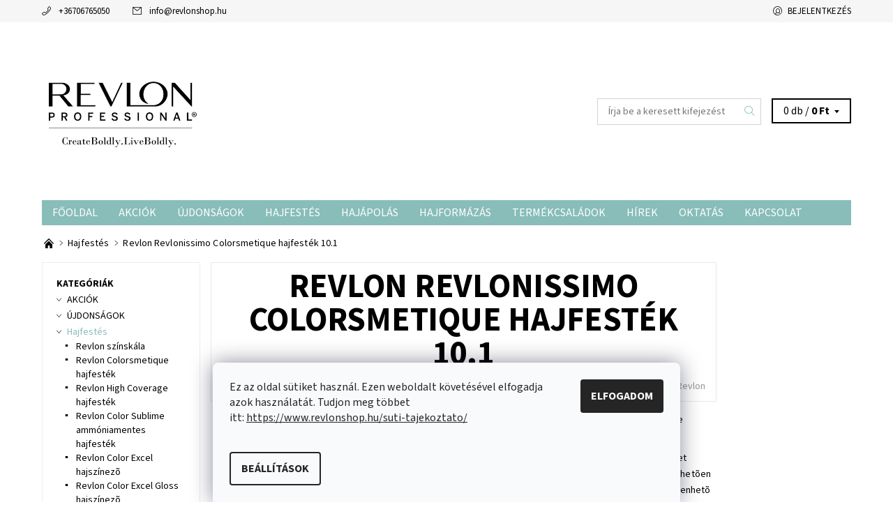

--- FILE ---
content_type: text/html; charset=utf-8
request_url: https://www.revlonshop.hu/revlon-hajfestes/revlon-professional-revlonissimo-colorsmetique-hajfestek-10-1/
body_size: 24989
content:
<!DOCTYPE html>
<html id="css" xml:lang='hu' lang='hu' class="external-fonts-loaded">
    <head>
        <link rel="preconnect" href="https://cdn.myshoptet.com" /><link rel="dns-prefetch" href="https://cdn.myshoptet.com" /><link rel="preload" href="https://cdn.myshoptet.com/prj/dist/master/cms/libs/jquery/jquery-1.11.3.min.js" as="script" />        <script>
dataLayer = [];
dataLayer.push({'shoptet' : {
    "pageId": 1272,
    "pageType": "productDetail",
    "currency": "HUF",
    "currencyInfo": {
        "decimalSeparator": ",",
        "exchangeRate": 1,
        "priceDecimalPlaces": 0,
        "symbol": "Ft",
        "symbolLeft": 0,
        "thousandSeparator": " "
    },
    "language": "hu",
    "projectId": 578882,
    "product": {
        "id": 4299,
        "guid": "bf9a6936-f404-11ed-8427-aa229da30aba",
        "hasVariants": false,
        "codes": [
            {
                "code": "RE7266131101"
            }
        ],
        "code": "RE7266131101",
        "name": "Revlon Revlonissimo Colorsmetique hajfest\u00e9k 10.1",
        "appendix": "",
        "weight": 0,
        "manufacturer": "Revlon",
        "manufacturerGuid": "1EF53352221463148A33DA0BA3DED3EE",
        "currentCategory": "Hajfest\u00e9s",
        "currentCategoryGuid": "d94185a8-f3e7-11ed-bda3-aa229da30aba",
        "defaultCategory": "Hajfest\u00e9s",
        "defaultCategoryGuid": "d94185a8-f3e7-11ed-bda3-aa229da30aba",
        "currency": "HUF",
        "priceWithVat": 4090
    },
    "cartInfo": {
        "id": null,
        "freeShipping": false,
        "freeShippingFrom": 50000,
        "leftToFreeGift": {
            "formattedPrice": "0 Ft",
            "priceLeft": 0
        },
        "freeGift": false,
        "leftToFreeShipping": {
            "priceLeft": 50000,
            "dependOnRegion": 0,
            "formattedPrice": "50 000 Ft"
        },
        "discountCoupon": [],
        "getNoBillingShippingPrice": {
            "withoutVat": 0,
            "vat": 0,
            "withVat": 0
        },
        "cartItems": [],
        "taxMode": "ORDINARY"
    },
    "cart": [],
    "customer": {
        "priceRatio": 1,
        "priceListId": 1,
        "groupId": null,
        "registered": false,
        "mainAccount": false
    }
}});
dataLayer.push({'cookie_consent' : {
    "marketing": "denied",
    "analytics": "denied"
}});
document.addEventListener('DOMContentLoaded', function() {
    shoptet.consent.onAccept(function(agreements) {
        if (agreements.length == 0) {
            return;
        }
        dataLayer.push({
            'cookie_consent' : {
                'marketing' : (agreements.includes(shoptet.config.cookiesConsentOptPersonalisation)
                    ? 'granted' : 'denied'),
                'analytics': (agreements.includes(shoptet.config.cookiesConsentOptAnalytics)
                    ? 'granted' : 'denied')
            },
            'event': 'cookie_consent'
        });
    });
});
</script>

<!-- Google Tag Manager -->
<script>(function(w,d,s,l,i){w[l]=w[l]||[];w[l].push({'gtm.start':
new Date().getTime(),event:'gtm.js'});var f=d.getElementsByTagName(s)[0],
j=d.createElement(s),dl=l!='dataLayer'?'&l='+l:'';j.async=true;j.src=
'https://www.googletagmanager.com/gtm.js?id='+i+dl;f.parentNode.insertBefore(j,f);
})(window,document,'script','dataLayer','GTM-56RTTLN5');</script>
<!-- End Google Tag Manager -->


        <meta http-equiv="content-type" content="text/html; charset=utf-8" />
        <title>Revlon Revlonissimo Colorsmetique hajfesték 10.1 - Revlonshop</title>

        <meta name="viewport" content="width=device-width, initial-scale=1.0" />
        <meta name="format-detection" content="telephone=no" />

        
            <meta property="og:type" content="website"><meta property="og:site_name" content="revlonshop.hu"><meta property="og:url" content="https://www.revlonshop.hu/revlon-hajfestes/revlon-professional-revlonissimo-colorsmetique-hajfestek-10-1/"><meta property="og:title" content="Revlon Revlonissimo Colorsmetique hajfesték 10.1 - Revlonshop"><meta name="author" content="Revlonshop"><meta name="web_author" content="Shoptet.hu"><meta name="dcterms.rightsHolder" content="www.revlonshop.hu"><meta name="robots" content="index,follow"><meta property="og:image" content="https://cdn.myshoptet.com/usr/www.revlonshop.hu/user/shop/big/4299-1_revlon-revlonissimo-colorsmetique-hajfestek-10-1.jpg?6463f221"><meta property="og:description" content="Revlon Revlonissimo Colorsmetique hajfesték 10.1. Revlon Professional Revlonissimo Colorsmetique hajfesték
- Hosszantartó hajfesték, amely ragyogó színeket eredményez különleges összetételének köszönhetõen - A krémzselés alap könnyen kikeverhetõ és felkenhetõ festéket eredményez - 100% õszfedést biztosít -…"><meta name="description" content="Revlon Revlonissimo Colorsmetique hajfesték 10.1. Revlon Professional Revlonissimo Colorsmetique hajfesték
- Hosszantartó hajfesték, amely ragyogó színeket eredményez különleges összetételének köszönhetõen - A krémzselés alap könnyen kikeverhetõ és felkenhetõ festéket eredményez - 100% õszfedést biztosít -…"><meta property="product:price:amount" content="4090"><meta property="product:price:currency" content="HUF">
        


        
        <noscript>
            <style media="screen">
                #category-filter-hover {
                    display: block !important;
                }
            </style>
        </noscript>
        
    <link href="https://cdn.myshoptet.com/prj/dist/master/cms/templates/frontend_templates/shared/css/font-face/source-sans-3.css" rel="stylesheet"><link href="https://cdn.myshoptet.com/prj/dist/master/shop/dist/font-shoptet-06.css.e6903393d3bd5aa27e58.css" rel="stylesheet">    <script>
    var oldBrowser = false;
    </script>
    <!--[if lt IE 9]>
        <script src="https://cdnjs.cloudflare.com/ajax/libs/html5shiv/3.7.3/html5shiv.js"></script>
        <script>
            var oldBrowser = '<strong>Figyelmeztetés!</strong> Ön elavult böngészőt használ, amely már nem támogatott. Kérjük, <a href="https://www.whatismybrowser.com/" target="_blank" rel="nofollow">frissítse böngészőjét</a> és javítsa a felhasználói élményt.';
        </script>
    <![endif]-->

        <style>:root {--color-primary: #88bdb9;--color-primary-h: 175;--color-primary-s: 29%;--color-primary-l: 64%;--color-primary-hover: #f6f6f6;--color-primary-hover-h: 0;--color-primary-hover-s: 0%;--color-primary-hover-l: 96%;--color-secondary: #e87871;--color-secondary-h: 4;--color-secondary-s: 72%;--color-secondary-l: 68%;--color-secondary-hover: #d2d2d2;--color-secondary-hover-h: 0;--color-secondary-hover-s: 0%;--color-secondary-hover-l: 82%;--color-tertiary: #000000;--color-tertiary-h: 0;--color-tertiary-s: 0%;--color-tertiary-l: 0%;--color-tertiary-hover: #000000;--color-tertiary-hover-h: 0;--color-tertiary-hover-s: 0%;--color-tertiary-hover-l: 0%;--color-header-background: #ffffff;--template-font: "Source Sans 3";--template-headings-font: "Source Sans 3";--header-background-url: none;--cookies-notice-background: #F8FAFB;--cookies-notice-color: #252525;--cookies-notice-button-hover: #27263f;--cookies-notice-link-hover: #3b3a5f;--templates-update-management-preview-mode-content: "A sablonok frissítéseinek előnézete aktív az Ön böngészője számára."}</style>

        <style>:root {--logo-x-position: 10px;--logo-y-position: 10px;--front-image-x-position: 290px;--front-image-y-position: 0px;}</style>

        <link href="https://cdn.myshoptet.com/prj/dist/master/shop/dist/main-06.css.864c5a6d54b488b8ad20.css" rel="stylesheet" media="screen" />

        <link rel="stylesheet" href="https://cdn.myshoptet.com/prj/dist/master/cms/templates/frontend_templates/_/css/print.css" media="print" />
                            <link rel="shortcut icon" href="/favicon.ico" type="image/x-icon" />
                                    <link rel="canonical" href="https://www.revlonshop.hu/revlon-hajfestes/revlon-professional-revlonissimo-colorsmetique-hajfestek-10-1/" />
        
        
        
        
                
                    
                <script>var shoptet = shoptet || {};shoptet.abilities = {"about":{"generation":2,"id":"06"},"config":{"category":{"product":{"image_size":"detail_alt_1"}},"navigation_breakpoint":991,"number_of_active_related_products":2,"product_slider":{"autoplay":false,"autoplay_speed":3000,"loop":true,"navigation":true,"pagination":true,"shadow_size":0}},"elements":{"recapitulation_in_checkout":true},"feature":{"directional_thumbnails":false,"extended_ajax_cart":false,"extended_search_whisperer":false,"fixed_header":false,"images_in_menu":false,"product_slider":false,"simple_ajax_cart":true,"smart_labels":false,"tabs_accordion":false,"tabs_responsive":false,"top_navigation_menu":false,"user_action_fullscreen":false}};shoptet.design = {"template":{"name":"Soul","colorVariant":"06-five"},"layout":{"homepage":"listImage","subPage":"catalog3","productDetail":"catalog3"},"colorScheme":{"conversionColor":"#e87871","conversionColorHover":"#d2d2d2","color1":"#88bdb9","color2":"#f6f6f6","color3":"#000000","color4":"#000000"},"fonts":{"heading":"Source Sans 3","text":"Source Sans 3"},"header":{"backgroundImage":null,"image":"https:\/\/www.revlonshop.huuser\/front_images\/revlonshop-banner-03-v2-634-1.jpg","logo":"https:\/\/www.revlonshop.huuser\/logos\/revlon-logo.png","color":"#ffffff"},"background":{"enabled":false,"color":null,"image":null}};shoptet.config = {};shoptet.events = {};shoptet.runtime = {};shoptet.content = shoptet.content || {};shoptet.updates = {};shoptet.messages = [];shoptet.messages['lightboxImg'] = "Kép";shoptet.messages['lightboxOf'] = "/";shoptet.messages['more'] = "Tovább";shoptet.messages['cancel'] = "Megszakítás";shoptet.messages['removedItem'] = "A tétel el lett távolítva a kosárból.";shoptet.messages['discountCouponWarning'] = "Elfelejtette használni a kedvezménykupont. A felhasználáshoz kattintson a beviteli terület mellett levő gombra, vagy törölje a továbblépéshez.";shoptet.messages['charsNeeded'] = "Kérjük, használjon legalább 3 karaktert!";shoptet.messages['invalidCompanyId'] = "Érvénytelen cégazonosító, csak számjegyeket lehet megadni";shoptet.messages['needHelp'] = "Segítségre van szüksége?";shoptet.messages['showContacts'] = "Az elérhetőségek megjelenítése";shoptet.messages['hideContacts'] = "A kapcsolatok elrejtése";shoptet.messages['ajaxError'] = "Hiba történt; kérjük, frissítse az oldalt, és próbálja újra.";shoptet.messages['variantWarning'] = "Kérjük, válassza ki a termékvariáns paramétereit.";shoptet.messages['chooseVariant'] = "Változat kiválasztása";shoptet.messages['unavailableVariant'] = "Ez a változat nem érhető el és nem rendelhető meg.";shoptet.messages['withVat'] = "ÁFA-val";shoptet.messages['withoutVat'] = "ÁFA nélkül";shoptet.messages['toCart'] = "Kosárba";shoptet.messages['emptyCart'] = "Üres kosár";shoptet.messages['change'] = "Módosítás";shoptet.messages['chosenBranch'] = "Választott kirendeltség";shoptet.messages['validatorRequired'] = "A mező kitöltése kötelező";shoptet.messages['validatorEmail'] = "Kérjük, érvényes e-mail címet adjon meg";shoptet.messages['validatorUrl'] = "Kérjük, érvényes URL címet adjon meg";shoptet.messages['validatorDate'] = "Kérjük, érvényes dátumot írjon be";shoptet.messages['validatorNumber'] = "Írjon be egy számot";shoptet.messages['validatorDigits'] = "Kérjük, csak számokat írjon be";shoptet.messages['validatorCheckbox'] = "Kérjük, ellenőrizze az összes kötelező mezőt";shoptet.messages['validatorConsent'] = "Nem lehet befejezni a jóváhagyás nélkül.";shoptet.messages['validatorPassword'] = "A jelszavak nem egyeznek meg";shoptet.messages['validatorInvalidPhoneNumber'] = "Kérjük, érvényes telefonszámot adjon meg az előtag nélkül.";shoptet.messages['validatorInvalidPhoneNumberSuggestedRegion'] = "Érvénytelen szám — javasolt régió: %1";shoptet.messages['validatorInvalidCompanyId'] = "Érvénytelen cégjegyzékszám, a következő formátumot használja: %1";shoptet.messages['validatorFullName'] = "Kérjük, adja meg a teljes nevét.";shoptet.messages['validatorHouseNumber'] = "Kérjük, adja meg a helyes házszámot";shoptet.messages['validatorZipCode'] = "Helyesen van megadva az irányítószám?";shoptet.messages['validatorShortPhoneNumber'] = "A telefonszámnak legalább 8 számjegyet kell tartalmaznia";shoptet.messages['choose-personal-collection'] = "Folytatáshoz kérjük, válasszon egy felvevőpontot a személyes átvételhez.";shoptet.messages['choose-external-shipping'] = "Kérjük, válasszon szállítási módot!";shoptet.messages['choose-ceska-posta'] = "A Cseh Posta egyik irodája sincs kiválasztva. Kérjük, válasszon egyet";shoptet.messages['choose-hupostPostaPont'] = "Kérjük, válasszon egy Magyar Posta csomagkiadó pontot";shoptet.messages['choose-postSk'] = "A Slovenská pošta egyik irodája sincs kiválasztva. Kérjük, válasszon egyet";shoptet.messages['choose-ulozenka'] = "Csomagpont nem lett kiválasztva, kérem válasszon egyet";shoptet.messages['choose-zasilkovna'] = "Nincs kiválasztva csomagpont, kérem válasszon egyet";shoptet.messages['choose-ppl-cz'] = "PPL ParcelShop nincs kiválasztva, kérem válasszon egyet";shoptet.messages['choose-glsCz'] = "GLS csomagpont nincs meghatározva, kérjük, válasszon egyet";shoptet.messages['choose-dpd-cz'] = "A DPD Parcel Shop irodái közül egy sem lett kiválasztva, kérjük, válasszon egyet a lehetőségek közül";shoptet.messages['watchdogType'] = "A nyomon követési opciót még nem állították be, kérjük, válasszon a lehetőségek közül.";shoptet.messages['watchdog-consent-required'] = "Ellenőriznie kell minden kért jóváhagyást";shoptet.messages['watchdogEmailEmpty'] = "Kérjük, töltse ki az értesítő e-mailt";shoptet.messages['privacyPolicy'] = 'El kell fogadnia az adatvédelmi irányelvet';shoptet.messages['amountChanged'] = '(a mennyiséget módosították)';shoptet.messages['unavailableCombination'] = 'Nem áll rendelkezésre ilyen kombinációban';shoptet.messages['specifyShippingMethod'] = 'Szállítási mód pontosítása szükséges';shoptet.messages['PIScountryOptionMoreBanks'] = 'Fizetési lehetőség %1 bankból';shoptet.messages['PIScountryOptionOneBank'] = 'Fizetési lehetőség 1 bankból';shoptet.messages['PIScurrencyInfoCZK'] = 'A CZK pénznemben történő fizetés csak cseh bankokon keresztül lehetséges.';shoptet.messages['PIScurrencyInfoHUF'] = 'HUF pénznemben csak magyar bankokon keresztül lehetséges fizetni.';shoptet.messages['validatorVatIdWaiting'] = "Hitelesítés folyamatban";shoptet.messages['validatorVatIdValid'] = "Hitelesítve";shoptet.messages['validatorVatIdInvalid'] = "Az adószámot (VAT ID) nem lehetett hitelesíteni. A megrendelést ettől függetlenül befejezheti";shoptet.messages['validatorVatIdInvalidOrderForbid'] = "A megadott közösségi adószám ellenőrzése jelenleg nem lehetséges, mert a hitelesítő szolgáltatás átmenetileg nem elérhető. Próbálja meg az azonosítót újból megadni később, vagy törölje a közösségi adószámot és a megrendelést fejezze be OSS módban. Kérdés esetén kérjük, vegye fel a kapcsolatot az eladóval.";shoptet.messages['validatorVatIdInvalidOssRegime'] = "A megadott közösségi adószám ellenőrzése nem lehetséges, mert a hitelesítő szolgáltatás átmenetileg nem elérhető. Megrendelését OSS módban fogjuk befejezni. Kérdés esetén kérjük, lépjen kapcsolatba az eladóval.";shoptet.messages['previous'] = "Előző";shoptet.messages['next'] = "Következő";shoptet.messages['close'] = "Bezár";shoptet.messages['imageWithoutAlt'] = "Ennél a képnél hiányzik a leírás";shoptet.messages['newQuantity'] = "Új mennyiség:";shoptet.messages['currentQuantity'] = "Jelenlegi mennyiség:";shoptet.messages['quantityRange'] = "Kérjük, adjon meg egy számot %1 és %2 között";shoptet.messages['skipped'] = "Átugorva";shoptet.messages.validator = {};shoptet.messages.validator.nameRequired = "Add meg a teljes neved.";shoptet.messages.validator.emailRequired = "Add meg az e-mail-címed (pl. kiss.janos@example.com).";shoptet.messages.validator.phoneRequired = "Add meg a telefonszámod.";shoptet.messages.validator.messageRequired = "Írj megjegyzést.";shoptet.messages.validator.descriptionRequired = shoptet.messages.validator.messageRequired;shoptet.messages.validator.captchaRequired = "A captcha kitöltése kötelező.";shoptet.messages.validator.consentsRequired = "Hozzájárulás megerősítése szükséges.";shoptet.messages.validator.scoreRequired = "Add meg az értékelésedet.";shoptet.messages.validator.passwordRequired = "Adjon meg egy jelszót, amely legalább 4 karaktert tartalmaz.";shoptet.messages.validator.passwordAgainRequired = shoptet.messages.validator.passwordRequired;shoptet.messages.validator.currentPasswordRequired = shoptet.messages.validator.passwordRequired;shoptet.messages.validator.birthdateRequired = "Add meg a születési dátumod.";shoptet.messages.validator.billFullNameRequired = "Add meg a teljes neved.";shoptet.messages.validator.deliveryFullNameRequired = shoptet.messages.validator.billFullNameRequired;shoptet.messages.validator.billStreetRequired = "Add meg az utca nevét.";shoptet.messages.validator.deliveryStreetRequired = shoptet.messages.validator.billStreetRequired;shoptet.messages.validator.billHouseNumberRequired = "Add meg a házszámot.";shoptet.messages.validator.deliveryHouseNumberRequired = shoptet.messages.validator.billHouseNumberRequired;shoptet.messages.validator.billZipRequired = "Add meg az irányítószámot.";shoptet.messages.validator.deliveryZipRequired = shoptet.messages.validator.billZipRequired;shoptet.messages.validator.billCityRequired = "Add meg a város nevét.";shoptet.messages.validator.deliveryCityRequired = shoptet.messages.validator.billCityRequired;shoptet.messages.validator.companyIdRequired = "Cégjegyzékszám szükséges.";shoptet.messages.validator.vatIdRequired = "Közösségi adószám szükséges.";shoptet.messages.validator.billCompanyRequired = "Add meg a cég nevét.";shoptet.messages['loading'] = "Betöltés…";shoptet.messages['stillLoading'] = "Betöltés folyamatban…";shoptet.messages['loadingFailed'] = "A betöltés sikertelen volt. Kérjük, próbáld újra.";shoptet.messages['productsSorted'] = "Termékek rendezve.";shoptet.messages['formLoadingFailed'] = "Az űrlap nem tölthető be. Kérjük, próbáld meg újra.";shoptet.messages.moreInfo = "További információ";shoptet.config.orderingProcess = {active: false,step: false};shoptet.config.documentsRounding = '3';shoptet.config.documentPriceDecimalPlaces = '0';shoptet.config.thousandSeparator = ' ';shoptet.config.decSeparator = ',';shoptet.config.decPlaces = '0';shoptet.config.decPlacesSystemDefault = '2';shoptet.config.currencySymbol = 'Ft';shoptet.config.currencySymbolLeft = '0';shoptet.config.defaultVatIncluded = 1;shoptet.config.defaultProductMaxAmount = 9999;shoptet.config.inStockAvailabilityId = -1;shoptet.config.defaultProductMaxAmount = 9999;shoptet.config.inStockAvailabilityId = -1;shoptet.config.cartActionUrl = '/action/Cart';shoptet.config.advancedOrderUrl = '/action/Cart/GetExtendedOrder/';shoptet.config.cartContentUrl = '/action/Cart/GetCartContent/';shoptet.config.stockAmountUrl = '/action/ProductStockAmount/';shoptet.config.addToCartUrl = '/action/Cart/addCartItem/';shoptet.config.removeFromCartUrl = '/action/Cart/deleteCartItem/';shoptet.config.updateCartUrl = '/action/Cart/setCartItemAmount/';shoptet.config.addDiscountCouponUrl = '/action/Cart/addDiscountCoupon/';shoptet.config.setSelectedGiftUrl = '/action/Cart/setSelectedGift/';shoptet.config.rateProduct = '/action/ProductDetail/RateProduct/';shoptet.config.customerDataUrl = '/action/OrderingProcess/step2CustomerAjax/';shoptet.config.registerUrl = '/regisztracio/';shoptet.config.agreementCookieName = 'site-agreement';shoptet.config.cookiesConsentUrl = '/action/CustomerCookieConsent/';shoptet.config.cookiesConsentIsActive = 1;shoptet.config.cookiesConsentOptAnalytics = 'analytics';shoptet.config.cookiesConsentOptPersonalisation = 'personalisation';shoptet.config.cookiesConsentOptNone = 'none';shoptet.config.cookiesConsentRefuseDuration = 7;shoptet.config.cookiesConsentName = 'CookiesConsent';shoptet.config.agreementCookieExpire = 30;shoptet.config.cookiesConsentSettingsUrl = '/cookies-settings/';shoptet.config.fonts = {"google":{"attributes":"400,700,900:latin-ext","families":["Source Sans 3"],"urls":["https:\/\/cdn.myshoptet.com\/prj\/dist\/master\/cms\/templates\/frontend_templates\/shared\/css\/font-face\/source-sans-3.css"]},"custom":{"families":["shoptet"],"urls":["https:\/\/cdn.myshoptet.com\/prj\/dist\/master\/shop\/dist\/font-shoptet-06.css.e6903393d3bd5aa27e58.css"]}};shoptet.config.mobileHeaderVersion = '1';shoptet.config.fbCAPIEnabled = false;shoptet.config.fbPixelEnabled = false;shoptet.config.fbCAPIUrl = '/action/FacebookCAPI/';shoptet.content.regexp = /oldal-[0-9]+[\/]/g;shoptet.content.colorboxHeader = '<div class="colorbox-html-content">';shoptet.content.colorboxFooter = '</div>';shoptet.customer = {};shoptet.csrf = shoptet.csrf || {};shoptet.csrf.token = 'csrf_5wOXL9chc7cd74654923fdb8';shoptet.csrf.invalidTokenModal = '<div><h2>Kérjük, jelentkezzen be újra</h2><p>Sajnáljuk, de a CSRF token valószínűleg lejárt. A legmagasabb szintű biztonság fenntartása érdekében kérjük, jelentkezzen be újra. Megértését köszönjük.</p><p>Köszönjük a megértést.</p><div><a href="/bejelentkezes/?backTo=%2Frevlon-hajfestes%2Frevlon-professional-revlonissimo-colorsmetique-hajfestek-10-1%2F">Bejelentkezés</a></div></div> ';shoptet.csrf.formsSelector = 'csrf-enabled';shoptet.csrf.submitListener = true;shoptet.csrf.validateURL = '/action/ValidateCSRFToken/Index/';shoptet.csrf.refreshURL = '/action/RefreshCSRFTokenNew/Index/';shoptet.csrf.enabled = false;shoptet.config.googleAnalytics ||= {};shoptet.config.googleAnalytics.isGa4Enabled = true;shoptet.config.googleAnalytics.route ||= {};shoptet.config.googleAnalytics.route.ua = "UA";shoptet.config.googleAnalytics.route.ga4 = "GA4";shoptet.config.ums_a11y_category_page = true;shoptet.config.discussion_rating_forms = false;shoptet.config.ums_forms_redesign = false;shoptet.config.showPriceWithoutVat = '';shoptet.config.ums_a11y_login = false;</script>
        <script src="https://cdn.myshoptet.com/prj/dist/master/cms/libs/jquery/jquery-1.11.3.min.js"></script><script src="https://cdn.myshoptet.com/prj/dist/master/cms/libs/jquery/jquery-migrate-1.4.1.min.js"></script><script src="https://cdn.myshoptet.com/prj/dist/master/cms/libs/jquery/jquery-ui-1.8.24.min.js"></script>
    <script src="https://cdn.myshoptet.com/prj/dist/master/shop/dist/main-06.js.8c5f4d13342fcf9a0c71.js"></script>
<script src="https://cdn.myshoptet.com/prj/dist/master/shop/dist/shared-2g.js.aa13ef3ecca51cd89ec5.js"></script><script src="https://cdn.myshoptet.com/prj/dist/master/cms/libs/jqueryui/i18n/datepicker-hu.js"></script><script>if (window.self !== window.top) {const script = document.createElement('script');script.type = 'module';script.src = "https://cdn.myshoptet.com/prj/dist/master/shop/dist/editorPreview.js.e7168e827271d1c16a1d.js";document.body.appendChild(script);}</script>        <script>
            jQuery.extend(jQuery.cybergenicsFormValidator.messages, {
                required: "A mező kitöltése kötelező",
                email: "Kérjük, érvényes e-mail címet adjon meg",
                url: "Kérjük, érvényes URL címet adjon meg",
                date: "Kérjük, érvényes dátumot írjon be",
                number: "Írjon be egy számot",
                digits: "Kérjük, csak számokat írjon be",
                checkbox: "Kérjük, ellenőrizze az összes kötelező mezőt",
                validatorConsent: "Nem lehet befejezni a jóváhagyás nélkül.",
                password: "A jelszavak nem egyeznek meg",
                invalidPhoneNumber: "Kérjük, érvényes telefonszámot adjon meg az előtag nélkül.",
                invalidCompanyId: 'Érvénytelen vállalatazonosító; pontosan 8 számjegyből kell állnia (használhat bevezető nullákat)',
                fullName: "Kérjük, adja meg a teljes nevét.",
                zipCode: "Helyesen van megadva az irányítószám?",
                houseNumber: "Kérjük, adja meg a helyes házszámot",
                shortPhoneNumber: "A telefonszámnak legalább 8 számjegyet kell tartalmaznia",
                privacyPolicy: "El kell fogadnia az adatvédelmi irányelvet"
            });
        </script>
                                    
                
        
        <!-- User include -->
                <!-- api 1749(1323) html code header -->
<script type="text/javascript" website-id="1A0DD3AC-46B6-EE11-BEA0-6045BDD97A78" backend-url="https://popup-server.azurewebsites.net" id="notify-script" src="https://popup-server.azurewebsites.net/pixel/script"></script>

        <!-- /User include -->
                                <!-- Global site tag (gtag.js) - Google Analytics -->
    <script async src="https://www.googletagmanager.com/gtag/js?id=G-ZFH6FZHECK"></script>
    <script>
        
        window.dataLayer = window.dataLayer || [];
        function gtag(){dataLayer.push(arguments);}
        

                    console.debug('default consent data');

            gtag('consent', 'default', {"ad_storage":"denied","analytics_storage":"denied","ad_user_data":"denied","ad_personalization":"denied","wait_for_update":500});
            dataLayer.push({
                'event': 'default_consent'
            });
        
        gtag('js', new Date());

        
                gtag('config', 'G-ZFH6FZHECK', {"groups":"GA4","send_page_view":false,"content_group":"productDetail","currency":"HUF","page_language":"hu"});
        
        
        
        
        
        
                    gtag('event', 'page_view', {"send_to":"GA4","page_language":"hu","content_group":"productDetail","currency":"HUF"});
        
                gtag('set', 'currency', 'HUF');

        gtag('event', 'view_item', {
            "send_to": "UA",
            "items": [
                {
                    "id": "RE7266131101",
                    "name": "Revlon Revlonissimo Colorsmetique hajfest\u00e9k 10.1",
                    "category": "Hajfest\u00e9s",
                                        "brand": "Revlon",
                                                            "price": 3220
                }
            ]
        });
        
        
        
        
        
                    gtag('event', 'view_item', {"send_to":"GA4","page_language":"hu","content_group":"productDetail","value":3220,"currency":"HUF","items":[{"item_id":"RE7266131101","item_name":"Revlon Revlonissimo Colorsmetique hajfest\u00e9k 10.1","item_brand":"Revlon","item_category":"Hajfest\u00e9s","price":3220,"quantity":1,"index":0}]});
        
        
        
        
        
        
        
        document.addEventListener('DOMContentLoaded', function() {
            if (typeof shoptet.tracking !== 'undefined') {
                for (var id in shoptet.tracking.bannersList) {
                    gtag('event', 'view_promotion', {
                        "send_to": "UA",
                        "promotions": [
                            {
                                "id": shoptet.tracking.bannersList[id].id,
                                "name": shoptet.tracking.bannersList[id].name,
                                "position": shoptet.tracking.bannersList[id].position
                            }
                        ]
                    });
                }
            }

            shoptet.consent.onAccept(function(agreements) {
                if (agreements.length !== 0) {
                    console.debug('gtag consent accept');
                    var gtagConsentPayload =  {
                        'ad_storage': agreements.includes(shoptet.config.cookiesConsentOptPersonalisation)
                            ? 'granted' : 'denied',
                        'analytics_storage': agreements.includes(shoptet.config.cookiesConsentOptAnalytics)
                            ? 'granted' : 'denied',
                                                                                                'ad_user_data': agreements.includes(shoptet.config.cookiesConsentOptPersonalisation)
                            ? 'granted' : 'denied',
                        'ad_personalization': agreements.includes(shoptet.config.cookiesConsentOptPersonalisation)
                            ? 'granted' : 'denied',
                        };
                    console.debug('update consent data', gtagConsentPayload);
                    gtag('consent', 'update', gtagConsentPayload);
                    dataLayer.push(
                        { 'event': 'update_consent' }
                    );
                }
            });
        });
    </script>

                
                                                    </head>
    <body class="desktop id-1272 in-revlon-hajfestes template-06 type-product type-detail page-detail ajax-add-to-cart">
        <div id="fb-root"></div>
        <script>
            window.fbAsyncInit = function() {
                FB.init({
                    autoLogAppEvents : true,
                    xfbml            : true,
                    version          : 'v24.0'
                });
            };
        </script>
        <script async defer crossorigin="anonymous" src="https://connect.facebook.net/hu_HU/sdk.js#xfbml=1&version=v24.0"></script><script>
<!-- Google tag (gtag.js) -->
<script async src="https://www.googletagmanager.com/gtag/js?id=G-ZFH6FZHECK"></script>
<script>
  window.dataLayer = window.dataLayer || [];
  function gtag(){dataLayer.push(arguments);}
  gtag('js', new Date());

  gtag('config', 'G-ZFH6FZHECK');
</script>
</script>

<!-- Google Tag Manager (noscript) -->
<noscript><iframe src="https://www.googletagmanager.com/ns.html?id=GTM-56RTTLN5"
height="0" width="0" style="display:none;visibility:hidden"></iframe></noscript>
<!-- End Google Tag Manager (noscript) -->

<div id="main-wrapper"><div id="main-wrapper-in"><header id="header"><div class="header-info-wrap">
    <div class="row">
                                    
                <ul class="header-contacts list-inline large-6 medium-6 small-12 columns">
                                                                                                            <li class="header-phone menu-element-link icon-phone-before">
                            <a href="tel:+36706765050" title="Telefonszám">+36706765050</a>
                        </li>
                                                                <li class="header-email menu-element-link icon-mail-before">
                                                            <a href="mailto:info&#64;revlonshop.hu">info<!---->&#64;<!---->revlonshop.hu</a>
                                                    </li>
                                    </ul><ul class="currency-switcher large-6 medium-6 small-6 columns text-right list-inline">
            
                                                            
            
                                <li id="top-links">
                                             <ul class="responsive-mobile-hidden box-account-links list-inline"><li class="menu-element-link icon-login-before"><a class="icon-account-login" href="/bejelentkezes/?backTo=%2Frevlon-hajfestes%2Frevlon-professional-revlonissimo-colorsmetique-hajfestek-10-1%2F" title="Bejelentkezés" data-testid="signin" rel="nofollow">Bejelentkezés</a></li></ul>
                </li>
            
        </ul>
    </div>
</div>

<div class="row">
    <div class="columns">
        <div class="header-in-wrap valign-middle-block large-12 medium-12 small-12">
            
                                                    <span data-picture id="header-image" class="vam header-background-image" data-alt="Revlonshop">
                        <span data-src="https://cdn.myshoptet.com/prj/dist/master/cms/templates/frontend_templates/_/img/blank.gif"></span>
                        <span data-src="https://cdn.myshoptet.com/usr/www.revlonshop.hu/user/front_images/revlonshop-banner-03-v2-634-1.jpg" data-media="(min-width: 641px)"></span>
                        <!--[if (lt IE 9) & (!IEMobile)]>
                            <span data-src="https://cdn.myshoptet.com/usr/www.revlonshop.hu/user/front_images/revlonshop-banner-03-v2-634-1.jpg"></span>
                        <![endif]-->
                        <noscript><img src="https://cdn.myshoptet.com/usr/www.revlonshop.hu/user/front_images/revlonshop-banner-03-v2-634-1.jpg" alt="Revlonshop" id="header-image" /></noscript>
                    </span>
                                <div class="large-6 medium-6 small-12 columns">
                                                             <a href="/" id="logo" class="clearfix" title="Revlonshop" data-testid="linkWebsiteLogo"><img src="https://cdn.myshoptet.com/usr/www.revlonshop.hu/user/logos/revlon-logo.png" alt="Revlonshop" /></a>
                </div><ul class="header-in large-6 medium-6 small-12 columns text-right list-inline valign-top-inline">
                
                                        <li class="header-seachform-wrap" itemscope itemtype="https://schema.org/WebSite">
                        <meta itemprop="headline" content="Hajfestés"/>
<meta itemprop="url" content="https://www.revlonshop.hu"/>
        <meta itemprop="text" content="Revlon Revlonissimo Colorsmetique hajfesték 10.1. Revlon Professional Revlonissimo Colorsmetique hajfest&amp;amp;eacute;k - Hosszantart&amp;amp;oacute; hajfest&amp;amp;eacute;k, amely ragyog&amp;amp;oacute; sz&amp;amp;iacute;neket eredm&amp;amp;eacute;nyez k&amp;amp;uuml;l&amp;amp;ouml;nleges &amp;amp;ouml;sszet&amp;amp;eacute;tel&amp;amp;eacute;nek..."/>

                        <form class="search-whisperer-wrap search-whisperer-wrap-v1" action="/action/ProductSearch/prepareString/" method="post" itemprop="potentialAction" itemscope itemtype="https://schema.org/SearchAction" data-testid="searchForm">
                            <fieldset>
                                <meta itemprop="target" content="https://www.revlonshop.hu/kereses/?string={string}"/>
                                <input type="hidden" name="language" value="hu" />
                                <input type="search" name="string" itemprop="query-input" class="query-input s-word" placeholder="Írja be a keresett kifejezést..." autocomplete="off" data-testid="searchInput" /><button type="submit" class="search-submit icon-magnifier-after" value="Keresés" data-testid="searchBtn"></button>
                                <div class="search-whisperer-container-js"></div>
                                <div class="search-notice large-12 medium-12 small-12" data-testid="searchMsg">Kérjük, használjon legalább 3 karaktert!</div>
                            </fieldset>
                        </form>
                    </li><li class="header-cart-wrap icon-filled-arrow-down-after menu-element-wrap place-cart-here"><div id="header-cart-wrapper" class="header-cart-wrapper menu-element-wrap">
    <a href="/kosar/" id="header-cart" class="header-cart" data-testid="headerCart" rel="nofollow">
        
        
    <span class="responsive-mobile-visible responsive-all-hidden header-cart-pieces" data-testid="headerCartCount">0 db / </span>

        <strong class="header-cart-price" data-testid="headerCartPrice">
            0 Ft
        </strong>
    </a>

    <div id="cart-recapitulation" class="cart-recapitulation menu-element-submenu align-right hover-hidden" data-testid="popupCartWidget">
                    <div class="cart-reca-single darken tac" data-testid="cartTitle">
                Az Ön bevásárlókosara üres            </div>
            </div>
</div>
</li>
                
            </ul>
            <a href="/bejelentkezes/?backTo=%2Frevlon-hajfestes%2Frevlon-professional-revlonissimo-colorsmetique-hajfestek-10-1%2F" class="mobile-login visible-for-small-only icon-login-before" title="Bejelentkezés" data-testid="signin" rel="nofollow"></a>
        </div>
        
                             <nav id="menu" class="navigation-wrap clearfix"><ul class="navigation list-inline valign-top-inline left"><li class="first-line"><a href="/" id="a-home" class="menu-element-link" data-testid="headerMenuItem">Főoldal</a></li><li class="menu-item-1439 valign-top-inline"><a href="/kategoria/revlon-akciok/" class="menu-element-link" data-testid="headerMenuItem">
    AKCIÓK
</a>
</li><li class="menu-item-1455 valign-top-inline"><a href="/kategoria/revlon-ujdonsagok/" class="menu-element-link" data-testid="headerMenuItem">
    ÚJDONSÁGOK
</a>
</li><li class="menu-item-1272 valign-top-inline menu-element-wrap">    <span class="icon-arrow-right-before mobile-menu-element-link"></span>
<a href="/kategoria/revlon-hajfestes/" class="menu-element-link" data-testid="headerMenuItem">
    Hajfestés
</a>
                <ul class="menu-element-submenu align-left hover-hidden">
                            <li class="menu-item-1478">
                    <a href="/kategoria/revlon-szinskala/" class="icon-arrow-right-before">Revlon színskála</a>
                </li>
                            <li class="menu-item-1368">
                    <a href="/kategoria/revlon-colorsmetique-hajfestek/" class="icon-arrow-right-before">Revlon Colorsmetique hajfesték</a>
                </li>
                            <li class="menu-item-1487">
                    <a href="/kategoria/revlon-high-coverage-hajfestek/" class="icon-arrow-right-before">Revlon High Coverage hajfesték</a>
                </li>
                            <li class="menu-item-1460">
                    <a href="/kategoria/revlon-color-sublime-ammoniamentes-hajfestek/" class="icon-arrow-right-before">Revlon Color Sublime ammóniamentes hajfesték</a>
                </li>
                            <li class="menu-item-1463">
                    <a href="/kategoria/revlon-color-excel-hajszinezo-2/" class="icon-arrow-right-before">Revlon Color Excel hajszínezõ</a>
                </li>
                            <li class="menu-item-1469">
                    <a href="/kategoria/revlon-color-excel-gloss-hajszinezo/" class="icon-arrow-right-before">Revlon Color Excel Gloss hajszínezõ</a>
                </li>
                            <li class="menu-item-1472">
                    <a href="/kategoria/revlon-color-excel-glowin-system-hajszinezo/" class="icon-arrow-right-before">Revlon Color Excel Glowin System hajszínezõ</a>
                </li>
                            <li class="menu-item-1314">
                    <a href="/kategoria/revlon-hidrogen-peroxid-elohivo-aktivator/" class="icon-arrow-right-before">Revlon hidrogén-peroxid, előhívő, aktivátor</a>
                </li>
                            <li class="menu-item-1496">
                    <a href="/kategoria/revlon-szokitopor-2/" class="icon-arrow-right-before">Revlon szőkítőpor</a>
                </li>
                            <li class="menu-item-1317">
                    <a href="/kategoria/revlon-szinezo-hajpakolas/" class="icon-arrow-right-before">Revlon színező hajpakolás</a>
                </li>
                    </ul>
    </li><li class="menu-item-1269 valign-top-inline menu-element-wrap">    <span class="icon-arrow-right-before mobile-menu-element-link"></span>
<a href="/kategoria/revlon-hajapolas/" class="menu-element-link" data-testid="headerMenuItem">
    Hajápolás
</a>
                <ul class="menu-element-submenu align-left hover-hidden">
                            <li class="menu-item-1466">
                    <a href="/kategoria/revlon-hajszerum/" class="icon-arrow-right-before">Revlon hajszérum</a>
                </li>
                            <li class="menu-item-1490">
                    <a href="/kategoria/revlon-szaraz-sampon/" class="icon-arrow-right-before">Revlon száraz sampon</a>
                </li>
                            <li class="menu-item-1419">
                    <a href="/kategoria/revlon-hajhab-3/" class="icon-arrow-right-before">Revlon hajhab</a>
                </li>
                            <li class="menu-item-1422">
                    <a href="/kategoria/revlon-hajwax-3/" class="icon-arrow-right-before">Revlon hajwax</a>
                </li>
                            <li class="menu-item-1296">
                    <a href="/kategoria/revlon-kondicionalo-2/" class="icon-arrow-right-before">Revlon kondicionáló</a>
                </li>
                            <li class="menu-item-1284">
                    <a href="/kategoria/revlon-hajpakolas-2/" class="icon-arrow-right-before">Revlon hajpakolás</a>
                </li>
                            <li class="menu-item-1302">
                    <a href="/kategoria/revlon-sampon-2/" class="icon-arrow-right-before">Revlon sampon</a>
                </li>
                            <li class="menu-item-1287">
                    <a href="/kategoria/revlon-hajszerum-2/" class="icon-arrow-right-before">Revlon hajszérum</a>
                </li>
                            <li class="menu-item-1281">
                    <a href="/kategoria/revlon-hajfeny-2/" class="icon-arrow-right-before">Revlon hajfény</a>
                </li>
                            <li class="menu-item-1299">
                    <a href="/kategoria/revlon-kifesulobalzsam/" class="icon-arrow-right-before">Revlon kifésülőbalzsam</a>
                </li>
                            <li class="menu-item-1293">
                    <a href="/kategoria/revlon-hovedo-2/" class="icon-arrow-right-before">Revlon hővédő</a>
                </li>
                    </ul>
    </li><li class="menu-item-1275 valign-top-inline menu-element-wrap">    <span class="icon-arrow-right-before mobile-menu-element-link"></span>
<a href="/kategoria/revlon-hajformazas/" class="menu-element-link" data-testid="headerMenuItem">
    Hajformázás
</a>
                <ul class="menu-element-submenu align-left hover-hidden">
                            <li class="menu-item-1484">
                    <a href="/kategoria/revlon-volumennovelo/" class="icon-arrow-right-before">Revlon volumennövelő</a>
                </li>
                            <li class="menu-item-1338">
                    <a href="/kategoria/revlon-hajlakk-2/" class="icon-arrow-right-before">Revlon hajlakk</a>
                </li>
                            <li class="menu-item-1350">
                    <a href="/kategoria/revlon-hajzsele-2/" class="icon-arrow-right-before">Revlon hajzselé</a>
                </li>
                            <li class="menu-item-1335">
                    <a href="/kategoria/revlon-hajhab-2/" class="icon-arrow-right-before">Revlon hajhab</a>
                </li>
                            <li class="menu-item-1341">
                    <a href="/kategoria/revlon-hajtoemelo-2/" class="icon-arrow-right-before">Revlon hajtõemelõ</a>
                </li>
                            <li class="menu-item-1329">
                    <a href="/kategoria/revlon-hajformazo-paszta-2/" class="icon-arrow-right-before">Revlon hajformázó paszta</a>
                </li>
                            <li class="menu-item-1332">
                    <a href="/kategoria/revlon-hajgondorito-2/" class="icon-arrow-right-before">Revlon hajgöndörítő</a>
                </li>
                            <li class="menu-item-1347">
                    <a href="/kategoria/revlon-hajwax-2/" class="icon-arrow-right-before">Revlon hajwax</a>
                </li>
                            <li class="menu-item-1323">
                    <a href="/kategoria/revlon-hajegyenesito-2/" class="icon-arrow-right-before">Revlon hajegyenesítő</a>
                </li>
                            <li class="menu-item-1326">
                    <a href="/kategoria/revlon-hajformazo-paszta/" class="icon-arrow-right-before">Revlon hajformázó paszta</a>
                </li>
                            <li class="menu-item-1344">
                    <a href="/kategoria/revlon-hajwax/" class="icon-arrow-right-before">Revlon hajwax</a>
                </li>
                    </ul>
    </li><li class="menu-item-1278 valign-top-inline menu-element-wrap">    <span class="icon-arrow-right-before mobile-menu-element-link"></span>
<a href="/kategoria/revlon-termekcsaladok/" class="menu-element-link" data-testid="headerMenuItem">
    Termékcsaládok
</a>
                <ul class="menu-element-submenu align-left hover-hidden">
                            <li class="menu-item-1493">
                    <a href="/kategoria/revlon-be-fabolous/" class="icon-arrow-right-before">Revlon Be Fabolous</a>
                </li>
                            <li class="menu-item-1389">
                    <a href="/kategoria/revlon-nutri-color-filters/" class="icon-arrow-right-before">Revlon Nutri Color Filters</a>
                </li>
                            <li class="menu-item-1377">
                    <a href="/kategoria/revlon-equave/" class="icon-arrow-right-before">Revlon Equave</a>
                </li>
                            <li class="menu-item-1383">
                    <a href="/kategoria/revlon-lasting-shape/" class="icon-arrow-right-before">Revlon Lasting Shape</a>
                </li>
                            <li class="menu-item-1386">
                    <a href="/kategoria/revlon-magnet-technikai-termekek/" class="icon-arrow-right-before">Revlon Magnet technikai termékek</a>
                </li>
                            <li class="menu-item-1353">
                    <a href="/kategoria/revlon-45-days-kondicionalo-sampon/" class="icon-arrow-right-before">Revlon 45 Days kondicionáló sampon</a>
                </li>
                            <li class="menu-item-1398">
                    <a href="/kategoria/revlon-re-start/" class="icon-arrow-right-before">Revlon Re-Start</a>
                </li>
                            <li class="menu-item-1371">
                    <a href="/kategoria/revlon-eksperience/" class="icon-arrow-right-before">Revlon Eksperience</a>
                </li>
                            <li class="menu-item-1401">
                    <a href="/kategoria/revlon-style-masters/" class="icon-arrow-right-before">Revlon Style Masters</a>
                </li>
                            <li class="menu-item-1395">
                    <a href="/kategoria/revlon-pro-you/" class="icon-arrow-right-before">Revlon Pro You</a>
                </li>
                            <li class="menu-item-1407">
                    <a href="/kategoria/revlon-uniq-one/" class="icon-arrow-right-before">Revlon Uniq One</a>
                </li>
                    </ul>
    </li><li class="menu-item-682"><a href="/rovatok/hirek/" class="menu-element-link" data-testid="headerMenuItem">
    Hírek
</a>
</li><li class="menu-item-1449"><a href="/rovatok/oktatas-2/" class="menu-element-link" target="_blank" data-testid="headerMenuItem">
    Oktatás
</a>
</li><li class="menu-item-29"><a href="/cikkek/kapcsolat/" class="menu-element-link" data-testid="headerMenuItem">
    Kapcsolat
</a>
</li></ul><div id="menu-helper-wrapper" class="menu-helper-wrap menu-element-wrap right"><div id="menu-helper" class="menu-helper" data-testid="hamburgerMenu"><span class="menu-helper-line line-1"></span><span class="menu-helper-line line-2"></span><span class="menu-helper-line line-3"></span></div><ul id="menu-helper-box" class="menu-element-submenu align-right hidden-js hover-hidden"></ul></div></nav>
        
        <script>
            $(document).ready(function() {
                checkSearchForm($('.search-whisperer-wrap'), "Kérjük, használjon legalább 3 karaktert!");
            });
            var userOptions = {
                carousel : {
                    stepTimer : 5000,
                    fadeTimer : 800
                }
            };
        </script>
        
    </div>
</div>
</header><div id="main" class="row"><div id="main-in" class="large-12 medium-12 small-12 columns"><div id="main-in-in"><div id="content">    <p id="navigation" class="bread-navigation" itemscope itemtype="https://schema.org/BreadcrumbList">
                                                                                                        <span id="navigation-first" class="icon-arrow-right-after" data-basetitle="Revlonshop" itemprop="itemListElement" itemscope itemtype="https://schema.org/ListItem">
                    <a href="/" title="A Revlon Professional világa" class="bread-navigation-home-icon" itemprop="item">
                        <span class="icon-home-before"></span><meta itemprop="name" content="Kezdőlap" />                    </a>
                    <meta itemprop="position" content="1" />
                </span>
                                                        <span id="navigation-1" class="icon-arrow-right-after" itemprop="itemListElement" itemscope itemtype="https://schema.org/ListItem">
                        <a href="/kategoria/revlon-hajfestes/" title="Hajfestés" itemprop="item"><span itemprop="name">Hajfestés</span></a>
                        <meta itemprop="position" content="2" />
                    </span>
                                                                            <span id="navigation-2" itemprop="itemListElement" itemscope itemtype="https://schema.org/ListItem">
                        <meta itemprop="item" content="https://www.revlonshop.hu/revlon-hajfestes/revlon-professional-revlonissimo-colorsmetique-hajfestek-10-1/" />
                        <meta itemprop="position" content="3" />
                        <span itemprop="name" data-title="Revlon Revlonissimo Colorsmetique hajfesték 10.1">Revlon Revlonissimo Colorsmetique hajfesték 10.1</span>
                    </span>
                            </p>
<div class="large-10 medium-12 small-12 left"><main id="content-in" class="large-9 medium-9 small-12 right">



    
<div itemscope itemtype="https://schema.org/Product" class="p-detail-inner">
    <meta itemprop="url" content="https://www.revlonshop.hu/revlon-hajfestes/revlon-professional-revlonissimo-colorsmetique-hajfestek-10-1/" />
    <meta itemprop="image" content="https://cdn.myshoptet.com/usr/www.revlonshop.hu/user/shop/big/4299-1_revlon-revlonissimo-colorsmetique-hajfestek-10-1.jpg?6463f221" />
            <meta itemprop="description" content="Revlon Professional Revlonissimo Colorsmetique hajfest&amp;eacute;k
- Hosszantart&amp;oacute; hajfest&amp;eacute;k, amely ragyog&amp;oacute; sz&amp;iacute;neket eredm&amp;eacute;nyez k&amp;uuml;l&amp;ouml;nleges &amp;ouml;sszet&amp;eacute;tel&amp;eacute;nek k&amp;ouml;sz&amp;ouml;nhetõen - A kr&amp;eacute;mzsel&amp;eacute;s alap k&amp;ouml;nnyen kikeverhetõ &amp;eacute;s felkenhetõ fest&amp;eacute;ket eredm&amp;eacute;nyez - 100% õszfed&amp;eacute;st biztos&amp;iacute;t - Haszn&amp;aacute;lat&amp;aacute;val a haj k&amp;eacute;tszer jobban ellen&amp;aacute;ll a t&amp;ouml;redez&amp;eacute;snek - A term&amp;eacute;szetes, nem festett hajn&amp;aacute;l k&amp;eacute;tszer nagyobb f&amp;eacute;nyt biztos&amp;iacute;t a hajnak&amp;nbsp;
H&amp;aacute;rom l&amp;eacute;p&amp;eacute;sben biztos&amp;iacute;t l&amp;eacute;legzetel&amp;aacute;ll&amp;iacute;t&amp;oacute; eredm&amp;eacute;nyeket: - Folyad&amp;eacute;kkrist&amp;aacute;lyok sz&amp;aacute;ll&amp;iacute;tj&amp;aacute;k &amp;eacute;s r&amp;ouml;gz&amp;iacute;tik a sz&amp;iacute;nmolekul&amp;aacute;kat a haj pigmentjeihez - A nano-molekul&amp;aacute;k t&amp;aacute;pl&amp;aacute;l&amp;oacute; &amp;eacute;s hidrat&amp;aacute;l&amp;oacute; hat&amp;aacute;sa r&amp;eacute;v&amp;eacute;n a haj k&amp;ouml;nnyebben befogadja a sz&amp;iacute;nt - Az oxid&amp;aacute;ci&amp;oacute;t szab&amp;aacute;lyoz&amp;oacute; rendszer r&amp;eacute;v&amp;eacute;n a pigmentek bejutnak eg&amp;eacute;szen a haj belsej&amp;eacute;be &amp;eacute;s ez&amp;aacute;ltal tart&amp;oacute;san &amp;eacute;l&amp;eacute;nk, ragyog&amp;oacute; sz&amp;iacute;nt biztos&amp;iacute;tanak
Kever&amp;eacute;si ar&amp;aacute;ny: 1+1,5
Hat&amp;oacute;idõ: 30-45 perc a haj minõs&amp;eacute;g&amp;eacute;tõl &amp;eacute;s az õsz haj mennyis&amp;eacute;g&amp;eacute;tõl f&amp;uuml;ggõen.
Kiszerel&amp;eacute;s: 60 ml&amp;verbar;en::" />
                <span class="js-hidden" itemprop="manufacturer" itemscope itemtype="https://schema.org/Organization">
            <meta itemprop="name" content="Revlon" />
        </span>
        <span class="js-hidden" itemprop="brand" itemscope itemtype="https://schema.org/Brand">
            <meta itemprop="name" content="Revlon" />
        </span>
                            <meta itemprop="gtin13" content="8007376057869" />            
    
                    
                                        
    <div id="product-detail-h1" class="product-detail-name-wrap" data-testid="textProductName">

        
        <h1 class="product-detail-name" itemprop="name">Revlon Revlonissimo Colorsmetique hajfesték 10.1</h1>

        <div class="product-detail-name-info table-cell-grid">
            <div>
                                    <span class="td-code">
                            <span class="variant-code">RE7266131101</span>
                    </span>
                            </div>
                            <div class="no-print">
    <div class="rating stars-wrapper product-detail-rating" " data-testid="wrapRatingAverageStars">
        
<span class="stars star-list">
                                                <span class="star star-off show-tooltip is-active productRatingAction" data-productid="4299" data-score="1" title="    Értékelés:
            Nincs értékelés    "></span>
                    
                                                <span class="star star-off show-tooltip is-active productRatingAction" data-productid="4299" data-score="2" title="    Értékelés:
            Nincs értékelés    "></span>
                    
                                                <span class="star star-off show-tooltip is-active productRatingAction" data-productid="4299" data-score="3" title="    Értékelés:
            Nincs értékelés    "></span>
                    
                                                <span class="star star-off show-tooltip is-active productRatingAction" data-productid="4299" data-score="4" title="    Értékelés:
            Nincs értékelés    "></span>
                    
                                                <span class="star star-off show-tooltip is-active productRatingAction" data-productid="4299" data-score="5" title="    Értékelés:
            Nincs értékelés    "></span>
                    
    </span>
            <span class="stars-label">
                                Nincs értékelés                    </span>
    </div>
</div>
                        <div class="text-right">
                                    <a href="/marka/revlon/" title="Revlon" data-testid="productCardBrandName">Revlon</a>
                                                </div>
        </div>
    </div>

    <form action="/action/Cart/addCartItem/" method="post" class="p-action csrf-enabled" id="product-detail-form" data-testid="formProduct">
        <fieldset>
                        <meta itemprop="category" content="Kezdőlap &gt; Hajfestés &gt; Revlon Revlonissimo Colorsmetique hajfesték 10.1" />
            <input type="hidden" name="productId" value="4299" />
                            <input type="hidden" name="priceId" value="4299" />
                        <input type="hidden" name="language" value="hu" />

            <table id="t-product-detail" data-testid="gridProductItem">
                <tbody>
                    <tr>
                        <td id="td-product-images" class="large-6 medium-6 small-12 left breaking-table">

                            
    <div id="product-images">
        
                                                                
        <div class="zoom-small-image large-12 medium-12 small-12 right">
            
                            <img src="https://cdn.myshoptet.com/prj/dist/master/cms/templates/frontend_templates/_/img/magnifier.png" alt="Nagyító" class="magnifier" />
                <div class="hidden-js"><a data-gallery="lightbox[gallery]" id="lightbox-gallery" href="https://cdn.myshoptet.com/usr/www.revlonshop.hu/user/shop/big/4299-1_revlon-revlonissimo-colorsmetique-hajfestek-10-1.jpg?6463f221">
                                        <img src="https://cdn.myshoptet.com/usr/www.revlonshop.hu/user/shop/related/4299-1_revlon-revlonissimo-colorsmetique-hajfestek-10-1.jpg?6463f221" alt="Revlon Revlonissimo Colorsmetique hajfesték 10.1" />
                </a></div>
                        <div style="top: 0px; position: relative;" id="wrap" class="">
                                    <a href="https://cdn.myshoptet.com/usr/www.revlonshop.hu/user/shop/big/4299-1_revlon-revlonissimo-colorsmetique-hajfestek-10-1.jpg?6463f221" id="gallery-image" data-zoom="position: 'inside', showTitle: false, adjustX:0, adjustY:0" class="cloud-zoom" data-href="https://cdn.myshoptet.com/usr/www.revlonshop.hu/user/shop/orig/4299-1_revlon-revlonissimo-colorsmetique-hajfestek-10-1.jpg?6463f221" data-testid="mainImage">
                
                                        <img src="https://cdn.myshoptet.com/usr/www.revlonshop.hu/user/shop/detail/4299-1_revlon-revlonissimo-colorsmetique-hajfestek-10-1.jpg?6463f221" alt="Revlon Revlonissimo Colorsmetique hajfesték 10.1" class="large-12 medium-12 small-12 left" />

                                    </a>
                            </div>
                    </div>

                                                    
        
    </div>

                        </td>
                        <td id="td-product-detail" class="vat large-6 medium-6 left breaking-table">
                            
                                                            <div id="short-description" class="product-detail-short-descr" data-testid="productCardShortDescr">
                                    <p>Revlon Professional Revlonissimo Colorsmetique hajfest&eacute;k</p>
<p>- Hosszantart&oacute; hajfest&eacute;k, amely ragyog&oacute; sz&iacute;neket eredm&eacute;nyez k&uuml;l&ouml;nleges &ouml;sszet&eacute;tel&eacute;nek k&ouml;sz&ouml;nhetõen<br /> - A kr&eacute;mzsel&eacute;s alap k&ouml;nnyen kikeverhetõ &eacute;s felkenhetõ fest&eacute;ket eredm&eacute;nyez<br /> - 100% õszfed&eacute;st biztos&iacute;t<br /> - Haszn&aacute;lat&aacute;val a haj k&eacute;tszer jobban ellen&aacute;ll a t&ouml;redez&eacute;snek<br /> - A term&eacute;szetes, nem festett hajn&aacute;l k&eacute;tszer nagyobb f&eacute;nyt biztos&iacute;t a hajnak&nbsp;</p>
<p><strong>H&aacute;rom l&eacute;p&eacute;sben biztos&iacute;t l&eacute;legzetel&aacute;ll&iacute;t&oacute; eredm&eacute;nyeket:</strong><br /> - Folyad&eacute;kkrist&aacute;lyok sz&aacute;ll&iacute;tj&aacute;k &eacute;s r&ouml;gz&iacute;tik a sz&iacute;nmolekul&aacute;kat a haj pigmentjeihez<br /> - A nano-molekul&aacute;k t&aacute;pl&aacute;l&oacute; &eacute;s hidrat&aacute;l&oacute; hat&aacute;sa r&eacute;v&eacute;n a haj k&ouml;nnyebben befogadja a sz&iacute;nt<br /> - Az oxid&aacute;ci&oacute;t szab&aacute;lyoz&oacute; rendszer r&eacute;v&eacute;n a pigmentek bejutnak eg&eacute;szen a haj belsej&eacute;be &eacute;s ez&aacute;ltal tart&oacute;san &eacute;l&eacute;nk, ragyog&oacute; sz&iacute;nt biztos&iacute;tanak</p>
<p><strong>Kever&eacute;si ar&aacute;ny:</strong> 1+1,5</p>
<p><strong>Hat&oacute;idõ:</strong> 30-45 perc a haj minõs&eacute;g&eacute;tõl &eacute;s az õsz haj mennyis&eacute;g&eacute;tõl f&uuml;ggõen.</p>
<p><strong>Kiszerel&eacute;s:</strong> 60 ml</p>&verbar;en::
                                </div>
                                                        
    <div id="product-detail" class="product-detail-main-info">
        <ul class="list-inline valign-middle-inline"><li class="large-7 medium-7 small-7"><div class="pr-list-prices-wrap large-12 medium-12 small-12"><br /></div></li><li class="large-5 medium-5 small-5 product-detail-availability"><span class="pr-list-flag valign-middle-inline" style="background-color:#009901" data-testid="labelAvailability">Raktáron</span>                                    </li></ul>
                            <div class="price-final product-detail-final-price-wrap">
                <strong class="product-detail-final-price" data-testid="productCardPrice">
                    <meta itemprop="productID" content="4299" /><meta itemprop="identifier" content="bf9a6936-f404-11ed-8427-aa229da30aba" /><meta itemprop="sku" content="RE7266131101" /><span itemprop="offers" itemscope itemtype="https://schema.org/Offer"><link itemprop="availability" href="https://schema.org/InStock" /><meta itemprop="url" content="https://www.revlonshop.hu/revlon-hajfestes/revlon-professional-revlonissimo-colorsmetique-hajfestek-10-1/" />            
    <meta itemprop="price" content="4090.00" />
    <meta itemprop="priceCurrency" content="HUF" />
    
    <link itemprop="itemCondition" href="https://schema.org/NewCondition" />

</span>                                    4 090 Ft
        

                    </strong>
            </div>

            <div class="cofidis-wrap">
                
            </div>
        
        
        
        
                            <div class="product-detail-cart add-to-cart clearfix">
                                        
                                                    <div class="pr-detail-cart-wrap product-pcs-wrap large-12 medium-12 small-12" data-testid="divAddToCart">
                                <ul class="large-5 medium-5 small-5 left list-inline valign-middle-inline offset-right-columns field-pieces-wrap">
                                    <li class="pr-detail-pcs-trigger large-3 medium-3 small-3">
                                        <a href="#" class="remove-pcs" title="Mennyiség csökkentése" data-testid="decrease">-</a>
                                    </li><li class="large-6 medium-6 small-6 relative">
                                        <span class="show-tooltip add-pcs-tooltip js-add-pcs-tooltip" title="A maximális vásárolható mennyiség: 9999 db db." data-testid="tooltip"></span>
<span class="show-tooltip remove-pcs-tooltip js-remove-pcs-tooltip" title="A minimális vásárolható mennyiség: 1 db. db." data-testid="tooltip"></span>

<input type="number" name="amount" value="1" data-decimals="0" data-min="1" data-max="9999" step="1" min="1" max="9999" class="amount pcs pr-detail-pcs product-pcs-input small-12" autocomplete="off" data-testid="cartAmount" />
                                    </li><li class="pr-detail-pcs-trigger large-3 medium-3 small-3">
                                        <a href="#" class="add-pcs" title="Mennyiség növelése" data-testid="increase">+</a>
                                    </li>
                                </ul>
                                <input type="submit" value="Kosárba" id="addToCartButton" class="add-to-cart-button pr-detail-cart button button-success large-7 medium-7 small-7" data-testid="buttonAddToCart" />
                            </div>
                                            
                </div>
                    
    </div>
    


                            
    <h2 class="print-visible">Paraméterek</h2>
    <table id="product-detail-info" class="pr-list-parametes">
        <tbody>
            
                            
                        <tr>
                <td class="pr-detail-parameter-name">
                    Kategória:
                </td>
                <td class="pr-detail-parameter-value">
                    <a href="/kategoria/revlon-hajfestes/" title="Hajfestés">Hajfestés</a>                </td>
            </tr>
                                    
            

                                </tbody>
    </table>
                <ul id="social-buttons" class="social-buttons-wrap list-inline">
                            <li class="social-button clearfix">
                    <script>
        window.twttr = (function(d, s, id) {
            var js, fjs = d.getElementsByTagName(s)[0],
                t = window.twttr || {};
            if (d.getElementById(id)) return t;
            js = d.createElement(s);
            js.id = id;
            js.src = "https://platform.twitter.com/widgets.js";
            fjs.parentNode.insertBefore(js, fjs);
            t._e = [];
            t.ready = function(f) {
                t._e.push(f);
            };
            return t;
        }(document, "script", "twitter-wjs"));
        </script>

<a
    href="https://twitter.com/share"
    class="twitter-share-button"
        data-lang="hu"
    data-url="https://www.revlonshop.hu/revlon-hajfestes/revlon-professional-revlonissimo-colorsmetique-hajfestek-10-1/"
>Tweet</a>

                </li>
                            <li class="social-button clearfix">
                    <div
            data-layout="button"
        class="fb-share-button"
    >
</div>

                </li>
                    </ul>
    
                            
    <div id="tr-links" class="table-cell-grid text-center">
        <div class="hidden-for-small">
            <a href="#" title="Nyomtatás" class="js-print icon-print-before">Nyomtatás</a>
        </div>
        <div>
            <a href="/revlon-hajfestes/revlon-professional-revlonissimo-colorsmetique-hajfestek-10-1:kerdes/" title="Kérdés" class="icon-question-before colorbox" rel="nofollow">Kérdés</a>
        </div>
            </div>

                        </td>
                    </tr>
                </tbody>
            </table>
        </fieldset>
    </form>

                            <div class="benefitBanner position--benefitProduct">
                                    <div class="benefitBanner__item"><div class="benefitBanner__picture"><img src="https://cdn.myshoptet.com/usr/www.revlonshop.hu/user/banners/banner_house.png?61eec29e" class="benefitBanner__img" alt="GLS-kiszallitas" fetchpriority="low" width="100" height="100"></div><div class="benefitBanner__content"><strong class="benefitBanner__title">GLS kiszállítás</strong><div class="benefitBanner__data">1 990 Ft</div></div></div>
                                                <div class="benefitBanner__item"><div class="benefitBanner__picture"><img src="https://cdn.myshoptet.com/usr/www.revlonshop.hu/user/banners/banner_gift.png?61eec1e2" class="benefitBanner__img" alt="ingyenes-kiszallitas" fetchpriority="low" width="100" height="100"></div><div class="benefitBanner__content"><strong class="benefitBanner__title">Ingyenes kiszállítás</strong><div class="benefitBanner__data">50 000 Ft felett</div></div></div>
                                                <div class="benefitBanner__item"><div class="benefitBanner__picture"><img src="https://cdn.myshoptet.com/usr/www.revlonshop.hu/user/banners/banner_guarantee.png?61eec257" class="benefitBanner__img" alt="biztonsagos-csomagolas" fetchpriority="low" width="100" height="100"></div><div class="benefitBanner__content"><strong class="benefitBanner__title">Szállítási garancia</strong><div class="benefitBanner__data">Biztonságos csomagolás</div></div></div>
                                                <div class="benefitBanner__item"><div class="benefitBanner__picture"><img src="https://cdn.myshoptet.com/usr/www.revlonshop.hu/user/banners/banner_delivery.png?61eec22a" class="benefitBanner__img" alt="szemelyes-atvetel-lehetosege" fetchpriority="low" width="100" height="100"></div><div class="benefitBanner__content"><strong class="benefitBanner__title">Személyes átvétel lehetősége</strong><div class="benefitBanner__data">Hajpatika Fodrászkellék
Budapest XI. Edömér u. 2</div></div></div>
                        </div>

        
        <div id="tabs-div">
        
    <ul id="tabs" class="tabs no-print clearfix">
        <li data-testid="tabDescription"><a href="#description" title="Leírás" class="tab-element">Leírás</a></li><li data-testid="tabDiscussion"><a href="#discussionTab" title="Beszélgetés" class="tab-element">Beszélgetés</a></li>    </ul>

        <div class="clear">&nbsp;</div>
        <div id="tab-content" class="tab-content">
            
            <div id="description">
                        <div class="product-detail-description">
                <h2 class="print-visible">Leírás</h2>
                <div class="description-inner" data-testid="productCardDescr"><p>Revlon Professional Revlonissimo Colorsmetique hajfest&eacute;k</p>
<p>- Hosszantart&oacute; hajfest&eacute;k, amely ragyog&oacute; sz&iacute;neket eredm&eacute;nyez k&uuml;l&ouml;nleges &ouml;sszet&eacute;tel&eacute;nek k&ouml;sz&ouml;nhetõen<br /> - A kr&eacute;mzsel&eacute;s alap k&ouml;nnyen kikeverhetõ &eacute;s felkenhetõ fest&eacute;ket eredm&eacute;nyez<br /> - 100% õszfed&eacute;st biztos&iacute;t<br /> - Haszn&aacute;lat&aacute;val a haj k&eacute;tszer jobban ellen&aacute;ll a t&ouml;redez&eacute;snek<br /> - A term&eacute;szetes, nem festett hajn&aacute;l k&eacute;tszer nagyobb f&eacute;nyt biztos&iacute;t a hajnak&nbsp;</p>
<p><strong>H&aacute;rom l&eacute;p&eacute;sben biztos&iacute;t l&eacute;legzetel&aacute;ll&iacute;t&oacute; eredm&eacute;nyeket:</strong><br /> - Folyad&eacute;kkrist&aacute;lyok sz&aacute;ll&iacute;tj&aacute;k &eacute;s r&ouml;gz&iacute;tik a sz&iacute;nmolekul&aacute;kat a haj pigmentjeihez<br /> - A nano-molekul&aacute;k t&aacute;pl&aacute;l&oacute; &eacute;s hidrat&aacute;l&oacute; hat&aacute;sa r&eacute;v&eacute;n a haj k&ouml;nnyebben befogadja a sz&iacute;nt<br /> - Az oxid&aacute;ci&oacute;t szab&aacute;lyoz&oacute; rendszer r&eacute;v&eacute;n a pigmentek bejutnak eg&eacute;szen a haj belsej&eacute;be &eacute;s ez&aacute;ltal tart&oacute;san &eacute;l&eacute;nk, ragyog&oacute; sz&iacute;nt biztos&iacute;tanak</p>
<p><strong>Kever&eacute;si ar&aacute;ny:</strong> 1+1,5</p>
<p><strong>Hat&oacute;idõ:</strong> 30-45 perc a haj minõs&eacute;g&eacute;tõl &eacute;s az õsz haj mennyis&eacute;g&eacute;tõl f&uuml;ggõen.</p>
<p><strong>Kiszerel&eacute;s:</strong> 60 ml</p>&verbar;en::</div>
            </div>
                    </div>
    
            

            
            
    

            
    

            
                            <div id="discussionTab" class="no-print" >
                    
    <div id="discussion" data-testid="wrapperDiscussion">
        
    <p data-testid="textCommentNotice">Legyen az első, aki véleményt ír ehhez a tételhez!</p>

    <div class="add-comment">
        <span class="link-like icon-comment" data-testid="buttonAddComment">Hozzászólás hozzáadása</span>
    </div>

<div id="discussion-form" class="discussion-form vote-form" data-testid="formDiscussion">
    <form action="/action/ProductDiscussion/addPost/" method="post">
    <input type="hidden" name="formId" value="9" />
    <input type="hidden" name="productId" value="4299" />
    <input type="hidden" name="discussionEntityId" value="4299" />
        
    <div class="row">
        <div class="medium-6 columns bottom-1rem js-validated-element-wrapper">
            <input type="text" name="fullName" value="" id="fullName" class="small-12 js-validate-required" placeholder="Név" data-testid="inputUserName" />
                        <span class="no-css">Ezt a mezőt ne töltse ki:</span>
            <input type="text" name="surname" value="" class="no-css" />
        </div>
        <div class="medium-6 columns bottom-1rem js-validated-element-wrapper">
            <input type="email" name="email" value="" id="email" class="small-12 js-validate-required" placeholder="E-mail" data-testid="inputEmail" />
        </div>
        <div class="small-12 columns bottom-1rem">
            <input type="text" name="title" id="title" class="small-12" placeholder="Név" data-testid="inputTitle" />
        </div>
        <div class="small-12 columns bottom-1rem js-validated-element-wrapper">
            <textarea name="message" id="message" class="small-12 js-validate-required" rows="7" placeholder="Hozzászólás" data-testid="inputMessage" ></textarea>
        </div>
            <div class="consents small-12 columns bottom-1rem">
                                <div class="information-bubble-wrap checkbox-holder">
                <input
                    type="checkbox"
                    name="consents[]"
                    id="discussionConsents53"
                    value="53"
                    class="nmb required"
                    data-special-message="validatorConsent" />
                <label for="discussionConsents53" class="whole-width">
                                        <span class="required-asterisk">Hozzájárulok, hogy az általam önként megadott adataim a(z) <em>*cég neve</em> az üzenetem megválaszolása céljából kezelje. Kijelentem, hogy az <a href="/uzleti-feltetelek" target="_blank" rel="noopener noreferrer"><em>adatkezelési tájékoztatót</em></a> elolvastam. Megértettem, hogy a hozzájárulásom bármikor visszavonhatom.</span>
                </label>
            </div>
            </div>
                    <fieldset class="f-border checkout-single-box">
        <legend>Biztonsági ellenőrzés</legend>
        <div class="f-border-in">
            <table>
                <tbody>
                    <tr>
                        <td colspan="2">
                            <img src="[data-uri]" alt="" data-testid="imageCaptcha">
                        </td>
                    </tr>
                    <tr>
                        <td class="tari">
                            <label for="captcha">
                                <span class="required-asterisk">Adja meg a képen látható karaktereket</span>                            </label>
                        </td>
                        <td>
                            <input type="text" id="captcha" name="captcha" class="required">
                        </td>
                    </tr>
                </tbody>
            </table>
        </div>
    </fieldset>
        <div class="small-12 columns">
            <input type="submit" value="Megjegyzés küldése" class="button button-small" data-testid="buttonSendComment" />
        </div>
    </div>
</form>

</div>

    </div>

                </div>
            
                        
    
            
                            
            <div class="clear">&nbsp;</div>
        </div>
    </div>
</div>

<script>
(function ($) {
    $(document).ready(function () {
        if ($('#tabs-div li').length > 0) {
            $('#tabs-div').tabs();
        } else {
            $('#tabs-div').remove();
        }
    });
}) (jQuery);
</script>




</main><aside id="column-l" class="large-3 medium-3 small-12 hide-for-small-only offset-right-columns sidebar"><div id="column-l-in">                                                                                                    <div class="box-even">
                            
<div id="categories" class="box">
    <h3 class="topic">Kategóriák</h3>
                                        <div class="categories panel-element expanded" id="cat-1439">
                                <div class="
                icon-arrow-down-before category-name
                "><a href="/kategoria/revlon-akciok/" title="AKCIÓK" class="expanded">AKCIÓK</a></div>
                
                                    
            </div>
                                <div class="categories panel-element expanded" id="cat-1455">
                                <div class="
                icon-arrow-down-before category-name
                "><a href="/kategoria/revlon-ujdonsagok/" title="ÚJDONSÁGOK" class="expanded">ÚJDONSÁGOK</a></div>
                
                                    
            </div>
                                <div class="categories panel-element expandable expanded" id="cat-1272">
                                <div class="
                icon-arrow-down-before category-name
                 active"><a href="/kategoria/revlon-hajfestes/" title="Hajfestés" class="expanded">Hajfestés</a></div>
                
                                                                    <ul class="expanded hidden-js panel-element-submenu">
                                                                                                                        <li class="icon-filled-square-before "><a href="/kategoria/revlon-szinskala/" title="Revlon színskála">Revlon színskála</a>
                                                                    </li>                                                                                             <li class="icon-filled-square-before "><a href="/kategoria/revlon-colorsmetique-hajfestek/" title="Revlon Colorsmetique hajfesték">Revlon Colorsmetique hajfesték</a>
                                                                                                                                                </li>                                                                                             <li class="icon-filled-square-before "><a href="/kategoria/revlon-high-coverage-hajfestek/" title="Revlon High Coverage hajfesték">Revlon High Coverage hajfesték</a>
                                                                    </li>                                                                                             <li class="icon-filled-square-before "><a href="/kategoria/revlon-color-sublime-ammoniamentes-hajfestek/" title="Revlon Color Sublime ammóniamentes hajfesték">Revlon Color Sublime ammóniamentes hajfesték</a>
                                                                    </li>                                                                                             <li class="icon-filled-square-before "><a href="/kategoria/revlon-color-excel-hajszinezo-2/" title="Revlon Color Excel hajszínezõ">Revlon Color Excel hajszínezõ</a>
                                                                    </li>                                                                                             <li class="icon-filled-square-before "><a href="/kategoria/revlon-color-excel-gloss-hajszinezo/" title="Revlon Color Excel Gloss hajszínezõ">Revlon Color Excel Gloss hajszínezõ</a>
                                                                    </li>                                                                                             <li class="icon-filled-square-before "><a href="/kategoria/revlon-color-excel-glowin-system-hajszinezo/" title="Revlon Color Excel Glowin System hajszínezõ">Revlon Color Excel Glowin System hajszínezõ</a>
                                                                    </li>                                                                                             <li class="icon-filled-square-before "><a href="/kategoria/revlon-hidrogen-peroxid-elohivo-aktivator/" title="Revlon hidrogén-peroxid, előhívő, aktivátor">Revlon hidrogén-peroxid, előhívő, aktivátor</a>
                                                                                                                                                </li>                                                                                             <li class="icon-filled-square-before "><a href="/kategoria/revlon-szokitopor-2/" title="Revlon szőkítőpor">Revlon szőkítőpor</a>
                                                                    </li>                                                                                             <li class="icon-filled-square-before "><a href="/kategoria/revlon-szinezo-hajpakolas/" title="Revlon színező hajpakolás">Revlon színező hajpakolás</a>
                                                                                                                                                </li>                                                     </ul>                                     
            </div>
                                <div class="categories panel-element expandable expanded" id="cat-1269">
                                <div class="
                icon-arrow-down-before category-name
                "><a href="/kategoria/revlon-hajapolas/" title="Hajápolás" class="expanded">Hajápolás</a></div>
                
                                                                    <ul class="expanded hidden-js panel-element-submenu">
                                                                                                                        <li class="icon-filled-square-before "><a href="/kategoria/revlon-hajszerum/" title="Revlon hajszérum">Revlon hajszérum</a>
                                                                    </li>                                                                                             <li class="icon-filled-square-before "><a href="/kategoria/revlon-szaraz-sampon/" title="Revlon száraz sampon">Revlon száraz sampon</a>
                                                                    </li>                                                                                             <li class="icon-filled-square-before "><a href="/kategoria/revlon-hajhab-3/" title="Revlon hajhab">Revlon hajhab</a>
                                                                    </li>                                                                                             <li class="icon-filled-square-before "><a href="/kategoria/revlon-hajwax-3/" title="Revlon hajwax">Revlon hajwax</a>
                                                                    </li>                                                                                             <li class="icon-filled-square-before "><a href="/kategoria/revlon-kondicionalo-2/" title="Revlon kondicionáló">Revlon kondicionáló</a>
                                                                    </li>                                                                                             <li class="icon-filled-square-before "><a href="/kategoria/revlon-hajpakolas-2/" title="Revlon hajpakolás">Revlon hajpakolás</a>
                                                                    </li>                                                                                             <li class="icon-filled-square-before "><a href="/kategoria/revlon-sampon-2/" title="Revlon sampon">Revlon sampon</a>
                                                                    </li>                                                                                             <li class="icon-filled-square-before "><a href="/kategoria/revlon-hajszerum-2/" title="Revlon hajszérum">Revlon hajszérum</a>
                                                                    </li>                                                                                             <li class="icon-filled-square-before "><a href="/kategoria/revlon-hajfeny-2/" title="Revlon hajfény">Revlon hajfény</a>
                                                                    </li>                                                                                             <li class="icon-filled-square-before "><a href="/kategoria/revlon-kifesulobalzsam/" title="Revlon kifésülőbalzsam">Revlon kifésülőbalzsam</a>
                                                                    </li>                                                                                             <li class="icon-filled-square-before "><a href="/kategoria/revlon-hovedo-2/" title="Revlon hővédő">Revlon hővédő</a>
                                                                    </li>                                                     </ul>                                     
            </div>
                                <div class="categories panel-element expandable expanded" id="cat-1275">
                                <div class="
                icon-arrow-down-before category-name
                "><a href="/kategoria/revlon-hajformazas/" title="Hajformázás" class="expanded">Hajformázás</a></div>
                
                                                                    <ul class="expanded hidden-js panel-element-submenu">
                                                                                                                        <li class="icon-filled-square-before "><a href="/kategoria/revlon-volumennovelo/" title="Revlon volumennövelő">Revlon volumennövelő</a>
                                                                    </li>                                                                                             <li class="icon-filled-square-before "><a href="/kategoria/revlon-hajlakk-2/" title="Revlon hajlakk">Revlon hajlakk</a>
                                                                    </li>                                                                                             <li class="icon-filled-square-before "><a href="/kategoria/revlon-hajzsele-2/" title="Revlon hajzselé">Revlon hajzselé</a>
                                                                    </li>                                                                                             <li class="icon-filled-square-before "><a href="/kategoria/revlon-hajhab-2/" title="Revlon hajhab">Revlon hajhab</a>
                                                                    </li>                                                                                             <li class="icon-filled-square-before "><a href="/kategoria/revlon-hajtoemelo-2/" title="Revlon hajtõemelõ">Revlon hajtõemelõ</a>
                                                                    </li>                                                                                             <li class="icon-filled-square-before "><a href="/kategoria/revlon-hajformazo-paszta-2/" title="Revlon hajformázó paszta">Revlon hajformázó paszta</a>
                                                                    </li>                                                                                             <li class="icon-filled-square-before "><a href="/kategoria/revlon-hajgondorito-2/" title="Revlon hajgöndörítő">Revlon hajgöndörítő</a>
                                                                    </li>                                                                                             <li class="icon-filled-square-before "><a href="/kategoria/revlon-hajwax-2/" title="Revlon hajwax">Revlon hajwax</a>
                                                                    </li>                                                                                             <li class="icon-filled-square-before "><a href="/kategoria/revlon-hajegyenesito-2/" title="Revlon hajegyenesítő">Revlon hajegyenesítő</a>
                                                                    </li>                                                                                             <li class="icon-filled-square-before "><a href="/kategoria/revlon-hajformazo-paszta/" title="Revlon hajformázó paszta">Revlon hajformázó paszta</a>
                                                                                                                                                </li>                                                                                             <li class="icon-filled-square-before "><a href="/kategoria/revlon-hajwax/" title="Revlon hajwax">Revlon hajwax</a>
                                                                    </li>                                                     </ul>                                     
            </div>
                                <div class="categories panel-element expandable expanded" id="cat-1278">
                                <div class="
                icon-arrow-down-before category-name
                "><a href="/kategoria/revlon-termekcsaladok/" title="Termékcsaládok" class="expanded">Termékcsaládok</a></div>
                
                                                                    <ul class="expanded hidden-js panel-element-submenu">
                                                                                                                        <li class="icon-filled-square-before "><a href="/kategoria/revlon-be-fabolous/" title="Revlon Be Fabolous">Revlon Be Fabolous</a>
                                                                    </li>                                                                                             <li class="icon-filled-square-before "><a href="/kategoria/revlon-nutri-color-filters/" title="Revlon Nutri Color Filters">Revlon Nutri Color Filters</a>
                                                                                                                                                </li>                                                                                             <li class="icon-filled-square-before "><a href="/kategoria/revlon-equave/" title="Revlon Equave">Revlon Equave</a>
                                                                                                                                                </li>                                                                                             <li class="icon-filled-square-before "><a href="/kategoria/revlon-lasting-shape/" title="Revlon Lasting Shape">Revlon Lasting Shape</a>
                                                                                                                                                </li>                                                                                             <li class="icon-filled-square-before "><a href="/kategoria/revlon-magnet-technikai-termekek/" title="Revlon Magnet technikai termékek">Revlon Magnet technikai termékek</a>
                                                                                                                                                </li>                                                                                             <li class="icon-filled-square-before "><a href="/kategoria/revlon-45-days-kondicionalo-sampon/" title="Revlon 45 Days kondicionáló sampon">Revlon 45 Days kondicionáló sampon</a>
                                                                                                                                                </li>                                                                                             <li class="icon-filled-square-before "><a href="/kategoria/revlon-re-start/" title="Revlon Re-Start">Revlon Re-Start</a>
                                                                                                                                                </li>                                                                                             <li class="icon-filled-square-before "><a href="/kategoria/revlon-eksperience/" title="Revlon Eksperience">Revlon Eksperience</a>
                                                                                                                                                </li>                                                                                             <li class="icon-filled-square-before "><a href="/kategoria/revlon-style-masters/" title="Revlon Style Masters">Revlon Style Masters</a>
                                                                                                                                                </li>                                                                                             <li class="icon-filled-square-before "><a href="/kategoria/revlon-pro-you/" title="Revlon Pro You">Revlon Pro You</a>
                                                                                                                                                </li>                                                                                             <li class="icon-filled-square-before "><a href="/kategoria/revlon-uniq-one/" title="Revlon Uniq One">Revlon Uniq One</a>
                                                                                                                                                </li>                                                     </ul>                                     
            </div>
            
                            </div>

                    </div>
                                                                                                                                                            </div></aside></div><aside id="column-r" class="large-2 medium-2 hide-for-medium-down offset-left-columns right sidebar">                                                            </aside></div></div></div></div><footer id="footer"><div class="footer-wrap">
    <div class="row">
        <div class="columns">
            
                                    <ul class="large-block-grid-4 medium-block-grid-2 small-block-grid-1">
                                <li class="footer-row-element custom-footer__articles" >
                                                                                    <div class="box-even">
                        <div id="articles" class="box hide-for-small">
    
        <h3 class="topic">Információk önnek</h3>
    <ul class="no-bullet">
                    <li class="panel-element"><a href="/cikkek/gyik/" title="GYIK" rel="noopener" target="_blank">GYIK</a></li>
                    <li class="panel-element"><a href="/cikkek/adatkezelesi-tajekoztato/" title="Adatkezelési tájékoztató" rel="noopener" target="_blank">Adatkezelési tájékoztató</a></li>
                    <li class="panel-element"><a href="/cikkek/elallas-joga/" title="Elállás joga" rel="noopener" target="_blank">Elállás joga</a></li>
                    <li class="panel-element"><a href="/cikkek/kiszallitas/" title="Kiszállítás" rel="noopener" target="_blank">Kiszállítás</a></li>
                    <li class="panel-element"><a href="/cikkek/fizetes/" title="Fizetés" rel="noopener" target="_blank">Fizetés</a></li>
                    <li class="panel-element"><a href="/cikkek/szemelyes-atvetel/" title="Személyes átvétel" rel="noopener" target="_blank">Személyes átvétel</a></li>
                    <li><a href="/cikkek/kapcsolat/" title="Kapcsolat" rel="noopener" target="_blank">Kapcsolat</a></li>
            </ul>
</div>

                    </div>
                                                            </li>
        <li class="footer-row-element custom-footer__contact" >
                                                                                    <div class="box-odd">
                        <div class="box hide-for-small" id="contacts" data-testid="contactbox">
    <h3 class="topic">
                    Kapcsolat            </h3>

    

            <div class="row">
                        
            <div class="merchant-photo large-4 medium-12 small-12 offset-left-columns left">
                <img src="https://cdn.myshoptet.com/usr/www.revlonshop.hu/user/merchant/hajpatika-kivul-300-200-px.jpg" alt="Tradegap Kft." />
            </div>
            
            <div id="contactbox-right" class="large-8 medium-12 small-12 columns">
                                    <div class="ccr-single">
                        <strong data-testid="contactboxName">Tradegap Kft.</strong>
                    </div>
                
                
                                            <div class="contacts-email ccr-single">
                            <span class="checkout-mail icon-mail-before text-word-breaking" data-testid="contactboxEmail">
                                                                    <a href="mailto:info&#64;revlonshop.hu">info<!---->&#64;<!---->revlonshop.hu</a>
                                                            </span>
                        </div>
                                    

                
                                            <div class="contacts-phone ccr-single">
                            <span class="checkout-tel icon-phone-before text-word-breaking" data-testid="contactboxPhone">+36706765050</span>
                        </div>
                                    

                
                
                
                
                
                
                
                            </div>
        </div>
    </div>

<script type="application/ld+json">
    {
        "@context" : "https://schema.org",
        "@type" : "Organization",
        "name" : "Revlonshop",
        "url" : "https://www.revlonshop.hu",
                    "logo" : "/var/www/projects/82/578882/user/logos/revlon-logo.png",
                "employee" : "Tradegap Kft.",
                    "email" : "info@revlonshop.hu",
                            "telephone" : "+36706765050",
                                
                                                    "sameAs" : ["\", \"\", \""]
            }
</script>

                    </div>
                                                            </li>
        <li class="footer-row-element banner custom-footer__banner2" >
                    
            </li>

                    </ul>
                    <div class="large-12 medium-12 small-12 columns">
                                                
                                                                                

                                                
                                                                                
                    </div>
                            
        </div>
    </div>
</div>

<div class="row">
    <div class="columns">
        
            <div class="copyright clearfix">
                <div class="large-7 medium-7 small-12 left copy columns" data-testid="textCopyright">
                    2026 &copy; Revlonshop, minden jog fenntartva.                                            <a href="#" class="js-cookies-settings" data-testid="cookiesSettings">Süti beállítások szerkesztése</a>
                                    </div>
                <figure class="sign large-5 medium-5 small-12 columns" style="display: inline-block !important; visibility: visible !important">
                                        <span id="signature" style="display: inline-block !important; visibility: visible !important;"><a href="https://www.shoptet.hu/?utm_source=footer&utm_medium=link&utm_campaign=create_by_shoptet" class="image" target="_blank"><img src="https://cdn.myshoptet.com/prj/dist/master/cms/img/common/logo/shoptetLogo.svg" width="17" height="17" alt="Shoptet" class="vam" fetchpriority="low" /></a><a href="https://www.shoptet.hu/?utm_source=footer&utm_medium=link&utm_campaign=create_by_shoptet" class="title" target="_blank">Shoptet készítette</a></span>
                </figure>
            </div>
        

                
                    
    
        
        
        
        
        
                <div class="user-include-block">
            
        </div>
    </div>
</div>


    <script id="trackingScript" data-products='{"products":{"4299":{"content_category":"Hajfestés","content_type":"product","content_name":"Revlon Revlonissimo Colorsmetique hajfesték 10.1","base_name":"Revlon Revlonissimo Colorsmetique hajfesték 10.1","variant":null,"manufacturer":"Revlon","content_ids":["RE7266131101"],"guid":"bf9a6936-f404-11ed-8427-aa229da30aba","visibility":1,"value":"4090","valueWoVat":"3220","facebookPixelVat":false,"currency":"HUF","base_id":4299,"category_path":["Hajfestés"]}},"banners":{"12":{"id":"banner2","name":"Banner no. 2","position":"footer"}},"lists":[]}'>
        if (typeof shoptet.tracking.processTrackingContainer === 'function') {
            shoptet.tracking.processTrackingContainer(
                document.getElementById('trackingScript').getAttribute('data-products')
            );
        } else {
            console.warn('Tracking script is not available.');
        }
    </script>
</footer></div></div>    <div class="siteCookies siteCookies--bottom siteCookies--light js-siteCookies" role="dialog" data-testid="cookiesPopup" data-nosnippet>
        <div class="siteCookies__form">
            <div class="siteCookies__content">
                <div class="siteCookies__text">
                    Ez az oldal sütiket használ. Ezen weboldalt követésével elfogadja azok használatát. Tudjon meg többet itt: <span><a href="/suti-tajekoztato/">https://www.revlonshop.hu/suti-tajekoztato/</a><br /><br /></span>
                </div>
                <p class="siteCookies__links">
                    <button class="siteCookies__link js-cookies-settings" aria-label="A sütik beállítása" data-testid="cookiesSettings">Beállítások</button>
                </p>
            </div>
            <div class="siteCookies__buttonWrap">
                                <button class="siteCookies__button js-cookiesConsentSubmit" value="all" aria-label="Sütik elfogadása" data-testid="buttonCookiesAccept">Elfogadom</button>
            </div>
        </div>
        <script>
            document.addEventListener("DOMContentLoaded", () => {
                const siteCookies = document.querySelector('.js-siteCookies');
                document.addEventListener("scroll", shoptet.common.throttle(() => {
                    const st = document.documentElement.scrollTop;
                    if (st > 1) {
                        siteCookies.classList.add('siteCookies--scrolled');
                    } else {
                        siteCookies.classList.remove('siteCookies--scrolled');
                    }
                }, 100));
            });
        </script>
    </div>
</body></html>
